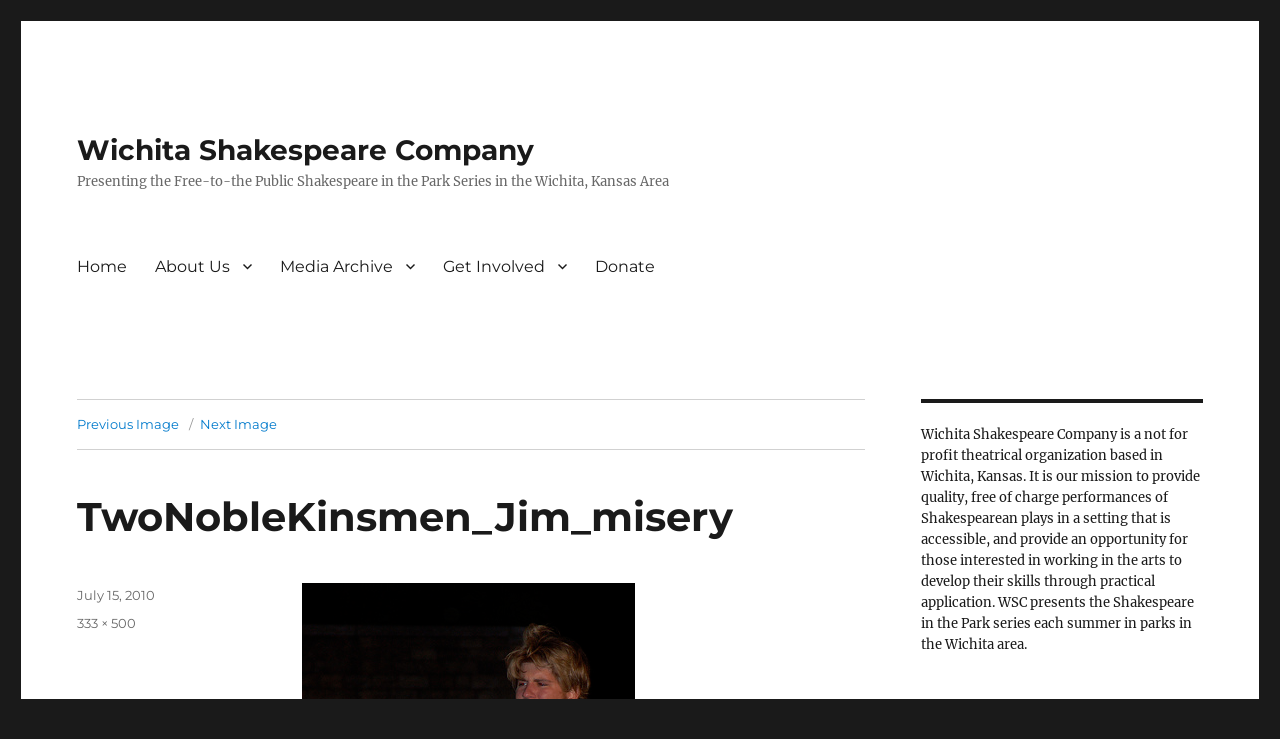

--- FILE ---
content_type: text/html; charset=UTF-8
request_url: https://www.wichitashakespearecompany.org/2006/08/07/wichita-shakespeare-company-presents-two-noble-kinsmen/twonoblekinsmen_jim_misery/
body_size: 9934
content:
<!DOCTYPE html>
<html lang="en-US" class="no-js">
<head>
	<meta charset="UTF-8">
	<meta name="viewport" content="width=device-width, initial-scale=1.0">
	<link rel="profile" href="https://gmpg.org/xfn/11">
		<link rel="pingback" href="https://www.wichitashakespearecompany.org/xmlrpc.php">
		<script>
(function(html){html.className = html.className.replace(/\bno-js\b/,'js')})(document.documentElement);
//# sourceURL=twentysixteen_javascript_detection
</script>
<title>TwoNobleKinsmen_Jim_misery &#8211; Wichita Shakespeare Company</title>
<meta name='robots' content='max-image-preview:large' />
<link rel="alternate" type="application/rss+xml" title="Wichita Shakespeare Company &raquo; Feed" href="https://www.wichitashakespearecompany.org/feed/" />
<link rel="alternate" type="application/rss+xml" title="Wichita Shakespeare Company &raquo; Comments Feed" href="https://www.wichitashakespearecompany.org/comments/feed/" />
<link rel="alternate" type="application/rss+xml" title="Wichita Shakespeare Company &raquo; TwoNobleKinsmen_Jim_misery Comments Feed" href="https://www.wichitashakespearecompany.org/2006/08/07/wichita-shakespeare-company-presents-two-noble-kinsmen/twonoblekinsmen_jim_misery/feed/" />
<link rel="alternate" title="oEmbed (JSON)" type="application/json+oembed" href="https://www.wichitashakespearecompany.org/wp-json/oembed/1.0/embed?url=https%3A%2F%2Fwww.wichitashakespearecompany.org%2F2006%2F08%2F07%2Fwichita-shakespeare-company-presents-two-noble-kinsmen%2Ftwonoblekinsmen_jim_misery%2F" />
<link rel="alternate" title="oEmbed (XML)" type="text/xml+oembed" href="https://www.wichitashakespearecompany.org/wp-json/oembed/1.0/embed?url=https%3A%2F%2Fwww.wichitashakespearecompany.org%2F2006%2F08%2F07%2Fwichita-shakespeare-company-presents-two-noble-kinsmen%2Ftwonoblekinsmen_jim_misery%2F&#038;format=xml" />
<style id='wp-img-auto-sizes-contain-inline-css'>
img:is([sizes=auto i],[sizes^="auto," i]){contain-intrinsic-size:3000px 1500px}
/*# sourceURL=wp-img-auto-sizes-contain-inline-css */
</style>
<style id='wp-emoji-styles-inline-css'>

	img.wp-smiley, img.emoji {
		display: inline !important;
		border: none !important;
		box-shadow: none !important;
		height: 1em !important;
		width: 1em !important;
		margin: 0 0.07em !important;
		vertical-align: -0.1em !important;
		background: none !important;
		padding: 0 !important;
	}
/*# sourceURL=wp-emoji-styles-inline-css */
</style>
<style id='wp-block-library-inline-css'>
:root{--wp-block-synced-color:#7a00df;--wp-block-synced-color--rgb:122,0,223;--wp-bound-block-color:var(--wp-block-synced-color);--wp-editor-canvas-background:#ddd;--wp-admin-theme-color:#007cba;--wp-admin-theme-color--rgb:0,124,186;--wp-admin-theme-color-darker-10:#006ba1;--wp-admin-theme-color-darker-10--rgb:0,107,160.5;--wp-admin-theme-color-darker-20:#005a87;--wp-admin-theme-color-darker-20--rgb:0,90,135;--wp-admin-border-width-focus:2px}@media (min-resolution:192dpi){:root{--wp-admin-border-width-focus:1.5px}}.wp-element-button{cursor:pointer}:root .has-very-light-gray-background-color{background-color:#eee}:root .has-very-dark-gray-background-color{background-color:#313131}:root .has-very-light-gray-color{color:#eee}:root .has-very-dark-gray-color{color:#313131}:root .has-vivid-green-cyan-to-vivid-cyan-blue-gradient-background{background:linear-gradient(135deg,#00d084,#0693e3)}:root .has-purple-crush-gradient-background{background:linear-gradient(135deg,#34e2e4,#4721fb 50%,#ab1dfe)}:root .has-hazy-dawn-gradient-background{background:linear-gradient(135deg,#faaca8,#dad0ec)}:root .has-subdued-olive-gradient-background{background:linear-gradient(135deg,#fafae1,#67a671)}:root .has-atomic-cream-gradient-background{background:linear-gradient(135deg,#fdd79a,#004a59)}:root .has-nightshade-gradient-background{background:linear-gradient(135deg,#330968,#31cdcf)}:root .has-midnight-gradient-background{background:linear-gradient(135deg,#020381,#2874fc)}:root{--wp--preset--font-size--normal:16px;--wp--preset--font-size--huge:42px}.has-regular-font-size{font-size:1em}.has-larger-font-size{font-size:2.625em}.has-normal-font-size{font-size:var(--wp--preset--font-size--normal)}.has-huge-font-size{font-size:var(--wp--preset--font-size--huge)}.has-text-align-center{text-align:center}.has-text-align-left{text-align:left}.has-text-align-right{text-align:right}.has-fit-text{white-space:nowrap!important}#end-resizable-editor-section{display:none}.aligncenter{clear:both}.items-justified-left{justify-content:flex-start}.items-justified-center{justify-content:center}.items-justified-right{justify-content:flex-end}.items-justified-space-between{justify-content:space-between}.screen-reader-text{border:0;clip-path:inset(50%);height:1px;margin:-1px;overflow:hidden;padding:0;position:absolute;width:1px;word-wrap:normal!important}.screen-reader-text:focus{background-color:#ddd;clip-path:none;color:#444;display:block;font-size:1em;height:auto;left:5px;line-height:normal;padding:15px 23px 14px;text-decoration:none;top:5px;width:auto;z-index:100000}html :where(.has-border-color){border-style:solid}html :where([style*=border-top-color]){border-top-style:solid}html :where([style*=border-right-color]){border-right-style:solid}html :where([style*=border-bottom-color]){border-bottom-style:solid}html :where([style*=border-left-color]){border-left-style:solid}html :where([style*=border-width]){border-style:solid}html :where([style*=border-top-width]){border-top-style:solid}html :where([style*=border-right-width]){border-right-style:solid}html :where([style*=border-bottom-width]){border-bottom-style:solid}html :where([style*=border-left-width]){border-left-style:solid}html :where(img[class*=wp-image-]){height:auto;max-width:100%}:where(figure){margin:0 0 1em}html :where(.is-position-sticky){--wp-admin--admin-bar--position-offset:var(--wp-admin--admin-bar--height,0px)}@media screen and (max-width:600px){html :where(.is-position-sticky){--wp-admin--admin-bar--position-offset:0px}}

/*# sourceURL=wp-block-library-inline-css */
</style><style id='global-styles-inline-css'>
:root{--wp--preset--aspect-ratio--square: 1;--wp--preset--aspect-ratio--4-3: 4/3;--wp--preset--aspect-ratio--3-4: 3/4;--wp--preset--aspect-ratio--3-2: 3/2;--wp--preset--aspect-ratio--2-3: 2/3;--wp--preset--aspect-ratio--16-9: 16/9;--wp--preset--aspect-ratio--9-16: 9/16;--wp--preset--color--black: #000000;--wp--preset--color--cyan-bluish-gray: #abb8c3;--wp--preset--color--white: #fff;--wp--preset--color--pale-pink: #f78da7;--wp--preset--color--vivid-red: #cf2e2e;--wp--preset--color--luminous-vivid-orange: #ff6900;--wp--preset--color--luminous-vivid-amber: #fcb900;--wp--preset--color--light-green-cyan: #7bdcb5;--wp--preset--color--vivid-green-cyan: #00d084;--wp--preset--color--pale-cyan-blue: #8ed1fc;--wp--preset--color--vivid-cyan-blue: #0693e3;--wp--preset--color--vivid-purple: #9b51e0;--wp--preset--color--dark-gray: #1a1a1a;--wp--preset--color--medium-gray: #686868;--wp--preset--color--light-gray: #e5e5e5;--wp--preset--color--blue-gray: #4d545c;--wp--preset--color--bright-blue: #007acc;--wp--preset--color--light-blue: #9adffd;--wp--preset--color--dark-brown: #402b30;--wp--preset--color--medium-brown: #774e24;--wp--preset--color--dark-red: #640c1f;--wp--preset--color--bright-red: #ff675f;--wp--preset--color--yellow: #ffef8e;--wp--preset--gradient--vivid-cyan-blue-to-vivid-purple: linear-gradient(135deg,rgb(6,147,227) 0%,rgb(155,81,224) 100%);--wp--preset--gradient--light-green-cyan-to-vivid-green-cyan: linear-gradient(135deg,rgb(122,220,180) 0%,rgb(0,208,130) 100%);--wp--preset--gradient--luminous-vivid-amber-to-luminous-vivid-orange: linear-gradient(135deg,rgb(252,185,0) 0%,rgb(255,105,0) 100%);--wp--preset--gradient--luminous-vivid-orange-to-vivid-red: linear-gradient(135deg,rgb(255,105,0) 0%,rgb(207,46,46) 100%);--wp--preset--gradient--very-light-gray-to-cyan-bluish-gray: linear-gradient(135deg,rgb(238,238,238) 0%,rgb(169,184,195) 100%);--wp--preset--gradient--cool-to-warm-spectrum: linear-gradient(135deg,rgb(74,234,220) 0%,rgb(151,120,209) 20%,rgb(207,42,186) 40%,rgb(238,44,130) 60%,rgb(251,105,98) 80%,rgb(254,248,76) 100%);--wp--preset--gradient--blush-light-purple: linear-gradient(135deg,rgb(255,206,236) 0%,rgb(152,150,240) 100%);--wp--preset--gradient--blush-bordeaux: linear-gradient(135deg,rgb(254,205,165) 0%,rgb(254,45,45) 50%,rgb(107,0,62) 100%);--wp--preset--gradient--luminous-dusk: linear-gradient(135deg,rgb(255,203,112) 0%,rgb(199,81,192) 50%,rgb(65,88,208) 100%);--wp--preset--gradient--pale-ocean: linear-gradient(135deg,rgb(255,245,203) 0%,rgb(182,227,212) 50%,rgb(51,167,181) 100%);--wp--preset--gradient--electric-grass: linear-gradient(135deg,rgb(202,248,128) 0%,rgb(113,206,126) 100%);--wp--preset--gradient--midnight: linear-gradient(135deg,rgb(2,3,129) 0%,rgb(40,116,252) 100%);--wp--preset--font-size--small: 13px;--wp--preset--font-size--medium: 20px;--wp--preset--font-size--large: 36px;--wp--preset--font-size--x-large: 42px;--wp--preset--spacing--20: 0.44rem;--wp--preset--spacing--30: 0.67rem;--wp--preset--spacing--40: 1rem;--wp--preset--spacing--50: 1.5rem;--wp--preset--spacing--60: 2.25rem;--wp--preset--spacing--70: 3.38rem;--wp--preset--spacing--80: 5.06rem;--wp--preset--shadow--natural: 6px 6px 9px rgba(0, 0, 0, 0.2);--wp--preset--shadow--deep: 12px 12px 50px rgba(0, 0, 0, 0.4);--wp--preset--shadow--sharp: 6px 6px 0px rgba(0, 0, 0, 0.2);--wp--preset--shadow--outlined: 6px 6px 0px -3px rgb(255, 255, 255), 6px 6px rgb(0, 0, 0);--wp--preset--shadow--crisp: 6px 6px 0px rgb(0, 0, 0);}:where(.is-layout-flex){gap: 0.5em;}:where(.is-layout-grid){gap: 0.5em;}body .is-layout-flex{display: flex;}.is-layout-flex{flex-wrap: wrap;align-items: center;}.is-layout-flex > :is(*, div){margin: 0;}body .is-layout-grid{display: grid;}.is-layout-grid > :is(*, div){margin: 0;}:where(.wp-block-columns.is-layout-flex){gap: 2em;}:where(.wp-block-columns.is-layout-grid){gap: 2em;}:where(.wp-block-post-template.is-layout-flex){gap: 1.25em;}:where(.wp-block-post-template.is-layout-grid){gap: 1.25em;}.has-black-color{color: var(--wp--preset--color--black) !important;}.has-cyan-bluish-gray-color{color: var(--wp--preset--color--cyan-bluish-gray) !important;}.has-white-color{color: var(--wp--preset--color--white) !important;}.has-pale-pink-color{color: var(--wp--preset--color--pale-pink) !important;}.has-vivid-red-color{color: var(--wp--preset--color--vivid-red) !important;}.has-luminous-vivid-orange-color{color: var(--wp--preset--color--luminous-vivid-orange) !important;}.has-luminous-vivid-amber-color{color: var(--wp--preset--color--luminous-vivid-amber) !important;}.has-light-green-cyan-color{color: var(--wp--preset--color--light-green-cyan) !important;}.has-vivid-green-cyan-color{color: var(--wp--preset--color--vivid-green-cyan) !important;}.has-pale-cyan-blue-color{color: var(--wp--preset--color--pale-cyan-blue) !important;}.has-vivid-cyan-blue-color{color: var(--wp--preset--color--vivid-cyan-blue) !important;}.has-vivid-purple-color{color: var(--wp--preset--color--vivid-purple) !important;}.has-black-background-color{background-color: var(--wp--preset--color--black) !important;}.has-cyan-bluish-gray-background-color{background-color: var(--wp--preset--color--cyan-bluish-gray) !important;}.has-white-background-color{background-color: var(--wp--preset--color--white) !important;}.has-pale-pink-background-color{background-color: var(--wp--preset--color--pale-pink) !important;}.has-vivid-red-background-color{background-color: var(--wp--preset--color--vivid-red) !important;}.has-luminous-vivid-orange-background-color{background-color: var(--wp--preset--color--luminous-vivid-orange) !important;}.has-luminous-vivid-amber-background-color{background-color: var(--wp--preset--color--luminous-vivid-amber) !important;}.has-light-green-cyan-background-color{background-color: var(--wp--preset--color--light-green-cyan) !important;}.has-vivid-green-cyan-background-color{background-color: var(--wp--preset--color--vivid-green-cyan) !important;}.has-pale-cyan-blue-background-color{background-color: var(--wp--preset--color--pale-cyan-blue) !important;}.has-vivid-cyan-blue-background-color{background-color: var(--wp--preset--color--vivid-cyan-blue) !important;}.has-vivid-purple-background-color{background-color: var(--wp--preset--color--vivid-purple) !important;}.has-black-border-color{border-color: var(--wp--preset--color--black) !important;}.has-cyan-bluish-gray-border-color{border-color: var(--wp--preset--color--cyan-bluish-gray) !important;}.has-white-border-color{border-color: var(--wp--preset--color--white) !important;}.has-pale-pink-border-color{border-color: var(--wp--preset--color--pale-pink) !important;}.has-vivid-red-border-color{border-color: var(--wp--preset--color--vivid-red) !important;}.has-luminous-vivid-orange-border-color{border-color: var(--wp--preset--color--luminous-vivid-orange) !important;}.has-luminous-vivid-amber-border-color{border-color: var(--wp--preset--color--luminous-vivid-amber) !important;}.has-light-green-cyan-border-color{border-color: var(--wp--preset--color--light-green-cyan) !important;}.has-vivid-green-cyan-border-color{border-color: var(--wp--preset--color--vivid-green-cyan) !important;}.has-pale-cyan-blue-border-color{border-color: var(--wp--preset--color--pale-cyan-blue) !important;}.has-vivid-cyan-blue-border-color{border-color: var(--wp--preset--color--vivid-cyan-blue) !important;}.has-vivid-purple-border-color{border-color: var(--wp--preset--color--vivid-purple) !important;}.has-vivid-cyan-blue-to-vivid-purple-gradient-background{background: var(--wp--preset--gradient--vivid-cyan-blue-to-vivid-purple) !important;}.has-light-green-cyan-to-vivid-green-cyan-gradient-background{background: var(--wp--preset--gradient--light-green-cyan-to-vivid-green-cyan) !important;}.has-luminous-vivid-amber-to-luminous-vivid-orange-gradient-background{background: var(--wp--preset--gradient--luminous-vivid-amber-to-luminous-vivid-orange) !important;}.has-luminous-vivid-orange-to-vivid-red-gradient-background{background: var(--wp--preset--gradient--luminous-vivid-orange-to-vivid-red) !important;}.has-very-light-gray-to-cyan-bluish-gray-gradient-background{background: var(--wp--preset--gradient--very-light-gray-to-cyan-bluish-gray) !important;}.has-cool-to-warm-spectrum-gradient-background{background: var(--wp--preset--gradient--cool-to-warm-spectrum) !important;}.has-blush-light-purple-gradient-background{background: var(--wp--preset--gradient--blush-light-purple) !important;}.has-blush-bordeaux-gradient-background{background: var(--wp--preset--gradient--blush-bordeaux) !important;}.has-luminous-dusk-gradient-background{background: var(--wp--preset--gradient--luminous-dusk) !important;}.has-pale-ocean-gradient-background{background: var(--wp--preset--gradient--pale-ocean) !important;}.has-electric-grass-gradient-background{background: var(--wp--preset--gradient--electric-grass) !important;}.has-midnight-gradient-background{background: var(--wp--preset--gradient--midnight) !important;}.has-small-font-size{font-size: var(--wp--preset--font-size--small) !important;}.has-medium-font-size{font-size: var(--wp--preset--font-size--medium) !important;}.has-large-font-size{font-size: var(--wp--preset--font-size--large) !important;}.has-x-large-font-size{font-size: var(--wp--preset--font-size--x-large) !important;}
/*# sourceURL=global-styles-inline-css */
</style>

<style id='classic-theme-styles-inline-css'>
/*! This file is auto-generated */
.wp-block-button__link{color:#fff;background-color:#32373c;border-radius:9999px;box-shadow:none;text-decoration:none;padding:calc(.667em + 2px) calc(1.333em + 2px);font-size:1.125em}.wp-block-file__button{background:#32373c;color:#fff;text-decoration:none}
/*# sourceURL=/wp-includes/css/classic-themes.min.css */
</style>
<link rel='stylesheet' id='twentysixteen-fonts-css' href='https://www.wichitashakespearecompany.org/wp-content/themes/twentysixteen/fonts/merriweather-plus-montserrat-plus-inconsolata.css?ver=20230328' media='all' />
<link rel='stylesheet' id='genericons-css' href='https://www.wichitashakespearecompany.org/wp-content/themes/twentysixteen/genericons/genericons.css?ver=20251101' media='all' />
<link rel='stylesheet' id='twentysixteen-style-css' href='https://www.wichitashakespearecompany.org/wp-content/themes/twentysixteen/style.css?ver=20251202' media='all' />
<link rel='stylesheet' id='twentysixteen-block-style-css' href='https://www.wichitashakespearecompany.org/wp-content/themes/twentysixteen/css/blocks.css?ver=20240817' media='all' />
<script src="https://www.wichitashakespearecompany.org/wp-includes/js/jquery/jquery.min.js?ver=3.7.1" id="jquery-core-js"></script>
<script src="https://www.wichitashakespearecompany.org/wp-includes/js/jquery/jquery-migrate.min.js?ver=3.4.1" id="jquery-migrate-js"></script>
<script src="https://www.wichitashakespearecompany.org/wp-content/themes/twentysixteen/js/keyboard-image-navigation.js?ver=20170530" id="twentysixteen-keyboard-image-navigation-js"></script>
<script id="twentysixteen-script-js-extra">
var screenReaderText = {"expand":"expand child menu","collapse":"collapse child menu"};
//# sourceURL=twentysixteen-script-js-extra
</script>
<script src="https://www.wichitashakespearecompany.org/wp-content/themes/twentysixteen/js/functions.js?ver=20230629" id="twentysixteen-script-js" defer data-wp-strategy="defer"></script>
<link rel="https://api.w.org/" href="https://www.wichitashakespearecompany.org/wp-json/" /><link rel="alternate" title="JSON" type="application/json" href="https://www.wichitashakespearecompany.org/wp-json/wp/v2/media/247" /><link rel="EditURI" type="application/rsd+xml" title="RSD" href="https://www.wichitashakespearecompany.org/xmlrpc.php?rsd" />
<link rel="canonical" href="https://www.wichitashakespearecompany.org/2006/08/07/wichita-shakespeare-company-presents-two-noble-kinsmen/twonoblekinsmen_jim_misery/" />
<link rel="icon" href="https://www.wichitashakespearecompany.org/wp-content/uploads/2011/05/cropped-WSC-Logo-32x32.png" sizes="32x32" />
<link rel="icon" href="https://www.wichitashakespearecompany.org/wp-content/uploads/2011/05/cropped-WSC-Logo-192x192.png" sizes="192x192" />
<link rel="apple-touch-icon" href="https://www.wichitashakespearecompany.org/wp-content/uploads/2011/05/cropped-WSC-Logo-180x180.png" />
<meta name="msapplication-TileImage" content="https://www.wichitashakespearecompany.org/wp-content/uploads/2011/05/cropped-WSC-Logo-270x270.png" />
</head>

<body data-rsssl=1 class="attachment wp-singular attachment-template-default single single-attachment postid-247 attachmentid-247 attachment-jpeg wp-embed-responsive wp-theme-twentysixteen">
<div id="page" class="site">
	<div class="site-inner">
		<a class="skip-link screen-reader-text" href="#content">
			Skip to content		</a>

		<header id="masthead" class="site-header">
			<div class="site-header-main">
				<div class="site-branding">
											<p class="site-title"><a href="https://www.wichitashakespearecompany.org/" rel="home" >Wichita Shakespeare Company</a></p>
												<p class="site-description">Presenting the Free-to-the Public Shakespeare in the Park Series in the Wichita, Kansas Area</p>
									</div><!-- .site-branding -->

									<button id="menu-toggle" class="menu-toggle">Menu</button>

					<div id="site-header-menu" class="site-header-menu">
													<nav id="site-navigation" class="main-navigation" aria-label="Primary Menu">
								<div class="menu-wsc-container"><ul id="menu-wsc" class="primary-menu"><li id="menu-item-8598" class="menu-item menu-item-type-custom menu-item-object-custom menu-item-home menu-item-8598"><a href="https://www.wichitashakespearecompany.org/">Home</a></li>
<li id="menu-item-8622" class="menu-item menu-item-type-post_type menu-item-object-page menu-item-has-children menu-item-8622"><a href="https://www.wichitashakespearecompany.org/about-us/">About Us</a>
<ul class="sub-menu">
	<li id="menu-item-8632" class="menu-item menu-item-type-post_type menu-item-object-page menu-item-8632"><a href="https://www.wichitashakespearecompany.org/about-us/board-of-directors/">Board Of Directors</a></li>
</ul>
</li>
<li id="menu-item-8609" class="menu-item menu-item-type-post_type menu-item-object-page menu-item-has-children menu-item-8609"><a href="https://www.wichitashakespearecompany.org/media-archive/">Media Archive</a>
<ul class="sub-menu">
	<li id="menu-item-8634" class="menu-item menu-item-type-post_type menu-item-object-page menu-item-8634"><a href="https://www.wichitashakespearecompany.org/media-archive/videos/">Videos</a></li>
	<li id="menu-item-8633" class="menu-item menu-item-type-post_type menu-item-object-page menu-item-8633"><a href="https://www.wichitashakespearecompany.org/media-archive/scripts/">Scripts</a></li>
</ul>
</li>
<li id="menu-item-8615" class="menu-item menu-item-type-post_type menu-item-object-page menu-item-has-children menu-item-8615"><a href="https://www.wichitashakespearecompany.org/get-involved/">Get Involved</a>
<ul class="sub-menu">
	<li id="menu-item-8636" class="menu-item menu-item-type-post_type menu-item-object-page menu-item-8636"><a href="https://www.wichitashakespearecompany.org/get-involved/auditions/">Auditions</a></li>
	<li id="menu-item-8635" class="menu-item menu-item-type-post_type menu-item-object-page menu-item-8635"><a href="https://www.wichitashakespearecompany.org/get-involved/submit-to-direct/">Submit to Direct</a></li>
</ul>
</li>
<li id="menu-item-8606" class="menu-item menu-item-type-post_type menu-item-object-page menu-item-8606"><a href="https://www.wichitashakespearecompany.org/donate/">Donate</a></li>
</ul></div>							</nav><!-- .main-navigation -->
						
											</div><!-- .site-header-menu -->
							</div><!-- .site-header-main -->

					</header><!-- .site-header -->

		<div id="content" class="site-content">

	<div id="primary" class="content-area">
		<main id="main" class="site-main">

			
			<article id="post-247" class="post-247 attachment type-attachment status-inherit hentry">

				<nav id="image-navigation" class="navigation image-navigation">
					<div class="nav-links">
						<div class="nav-previous"><a href='https://www.wichitashakespearecompany.org/2006/08/07/wichita-shakespeare-company-presents-two-noble-kinsmen/twonoblekinsmen_jim_head_in_hands/'>Previous Image</a></div>
						<div class="nav-next"><a href='https://www.wichitashakespearecompany.org/2006/08/07/wichita-shakespeare-company-presents-two-noble-kinsmen/twonoblekinsmen_jim_shackles/'>Next Image</a></div>
					</div><!-- .nav-links -->
				</nav><!-- .image-navigation -->

				<header class="entry-header">
					<h1 class="entry-title">TwoNobleKinsmen_Jim_misery</h1>				</header><!-- .entry-header -->

				<div class="entry-content">

					<div class="entry-attachment">
						<img width="333" height="500" src="https://www.wichitashakespearecompany.org/wp-content/uploads/2006/08/TwoNobleKinsmen_Jim_misery.jpg" class="attachment-large size-large" alt="" decoding="async" fetchpriority="high" srcset="https://www.wichitashakespearecompany.org/wp-content/uploads/2006/08/TwoNobleKinsmen_Jim_misery.jpg 333w, https://www.wichitashakespearecompany.org/wp-content/uploads/2006/08/TwoNobleKinsmen_Jim_misery-199x300.jpg 199w" sizes="(max-width: 333px) 85vw, 333px" />
						
						</div><!-- .entry-attachment -->

											</div><!-- .entry-content -->

					<footer class="entry-footer">
					<span class="posted-on"><span class="screen-reader-text">Posted on </span><a href="https://www.wichitashakespearecompany.org/2006/08/07/wichita-shakespeare-company-presents-two-noble-kinsmen/twonoblekinsmen_jim_misery/" rel="bookmark"><time class="entry-date published updated" datetime="2010-07-15T20:42:25-05:00">July 15, 2010</time></a></span>						<span class="full-size-link"><span class="screen-reader-text">Full size </span><a href="https://www.wichitashakespearecompany.org/wp-content/uploads/2006/08/TwoNobleKinsmen_Jim_misery.jpg">333 &times; 500</a></span>											</footer><!-- .entry-footer -->
				</article><!-- #post-247 -->

				
	<nav class="navigation post-navigation" aria-label="Posts">
		<h2 class="screen-reader-text">Post navigation</h2>
		<div class="nav-links"><div class="nav-previous"><a href="https://www.wichitashakespearecompany.org/2006/08/07/wichita-shakespeare-company-presents-two-noble-kinsmen/" rel="prev"><span class="meta-nav">Published in</span><span class="post-title">Wichita Shakespeare Company Presents Two Noble Kinsmen</span></a></div></div>
	</nav>
		</main><!-- .site-main -->
	</div><!-- .content-area -->


	<aside id="secondary" class="sidebar widget-area">
		<section id="text-3" class="widget widget_text">			<div class="textwidget">Wichita Shakespeare Company is a not for profit theatrical organization based in Wichita, Kansas.  It is our mission to provide quality, free of charge performances of Shakespearean plays in a setting
that is accessible, and provide an opportunity for those interested in working in the arts to develop their skills through practical application. WSC presents the Shakespeare in the Park series each summer in parks in the Wichita area.</div>
		</section>
<!-- Start Posts in Sidebar - pis_posts_in_sidebar-2 -->
<section id="pis_posts_in_sidebar-2" class="widget posts-in-sidebar">
<h2 class="widget-title">Production History</h2>		
<ul id="ul_pis_posts_in_sidebar-2" class="pis-ul">
	<li class="pis-li pis-post-8923">
		<p class="pis-title"><a class="pis-title-link" href="https://www.wichitashakespearecompany.org/2024/07/14/wichita-shakespeare-company-presents-merry-wives-of-windsor/" rel="bookmark">Wichita Shakespeare Company presents Merry Wives of Windsor</a></p>
		<p class="pis-utility"><span class="pis-date">July 14, 2024</span></p>
	</li>
	<li class="pis-li pis-post-8898">
		<p class="pis-title"><a class="pis-title-link" href="https://www.wichitashakespearecompany.org/2024/04/28/wichita-shakespeare-company-presents-taming-of-the-shrew/" rel="bookmark">Wichita Shakespeare Company presents Taming of the Shrew</a></p>
		<p class="pis-utility"><span class="pis-date">April 28, 2024</span></p>
	</li>
	<li class="pis-li pis-post-8855">
		<p class="pis-title"><a class="pis-title-link" href="https://www.wichitashakespearecompany.org/2023/08/04/wichita-shakespeare-company-presents-a-taste-of-shakespeare/" rel="bookmark">Wichita Shakespeare Company Presents A Taste of Shakespeare</a></p>
		<p class="pis-utility"><span class="pis-date">August 4, 2023</span></p>
	</li>
	<li class="pis-li pis-post-8841">
		<p class="pis-title"><a class="pis-title-link" href="https://www.wichitashakespearecompany.org/2023/05/16/wichita-shakespeare-company-presents-much-ado-about-nothing-3/" rel="bookmark">Wichita Shakespeare Company Presents Much Ado About Nothing</a></p>
		<p class="pis-utility"><span class="pis-date">May 16, 2023</span></p>
	</li>
	<li class="pis-li pis-post-8815">
		<p class="pis-title"><a class="pis-title-link" href="https://www.wichitashakespearecompany.org/2022/07/26/wichita-shakespeare-company-presents-macbeth-2/" rel="bookmark">Wichita Shakespeare Company Presents Macbeth</a></p>
		<p class="pis-utility"><span class="pis-date">July 26, 2022</span></p>
	</li>
	<li class="pis-li pis-post-8813">
		<p class="pis-title"><a class="pis-title-link" href="https://www.wichitashakespearecompany.org/2022/04/26/wichita-shakespeare-company-presents-comedy-of-errors/" rel="bookmark">Wichita Shakespeare Company Presents Comedy of Errors</a></p>
		<p class="pis-utility"><span class="pis-date">April 26, 2022</span></p>
	</li>
	<li class="pis-li pis-post-8781">
		<p class="pis-title"><a class="pis-title-link" href="https://www.wichitashakespearecompany.org/2021/06/03/richard-iii-show-dates-and-locations-announced/" rel="bookmark">Wichita Shakespeare Company Presents Richard III</a></p>
		<p class="pis-utility"><span class="pis-date">June 3, 2021</span></p>
	</li>
	<li class="pis-li pis-post-8759">
		<p class="pis-title"><a class="pis-title-link" href="https://www.wichitashakespearecompany.org/2020/09/03/viral-shakespeare-the-second-wave-dates-set/" rel="bookmark">Wichita Shakespeare Company Presents Viral Shakespeare: The Second Wave</a></p>
		<p class="pis-utility"><span class="pis-date">September 3, 2020</span></p>
	</li>
	<li class="pis-li pis-post-8715">
		<p class="pis-title"><a class="pis-title-link" href="https://www.wichitashakespearecompany.org/2020/06/15/viral-shakespeare-wsc-june-2020/" rel="bookmark">Wichita Shakespeare Company Presents Viral Shakespeare</a></p>
		<p class="pis-utility"><span class="pis-date">June 15, 2020</span></p>
	</li>
	<li class="pis-li pis-post-8640">
		<p class="pis-title"><a class="pis-title-link" href="https://www.wichitashakespearecompany.org/2019/08/18/wichita-shakespeare-company-presents-pericles-prince-of-tyre/" rel="bookmark">Wichita Shakespeare Company Presents Pericles, Prince of Tyre</a></p>
		<p class="pis-utility"><span class="pis-date">August 18, 2019</span></p>
	</li>
	<li class="pis-li pis-post-8583">
		<p class="pis-title"><a class="pis-title-link" href="https://www.wichitashakespearecompany.org/2019/04/26/a-midsummer-nights-dream/" rel="bookmark">Wichita Shakespeare Company Presents A Midsummer Night’s Dream</a></p>
		<p class="pis-utility"><span class="pis-date">April 26, 2019</span></p>
	</li>
	<li class="pis-li pis-post-8558">
		<p class="pis-title"><a class="pis-title-link" href="https://www.wichitashakespearecompany.org/2018/08/11/wichita-shakespeare-company-presents-timon-of-athens/" rel="bookmark">Wichita Shakespeare Company Presents Timon of Athens</a></p>
		<p class="pis-utility"><span class="pis-date">August 11, 2018</span></p>
	</li>
	<li class="pis-li pis-post-8555">
		<p class="pis-title"><a class="pis-title-link" href="https://www.wichitashakespearecompany.org/2018/06/07/wichita-shakespeare-company-presents-antony-and-cleopatra/" rel="bookmark">Wichita Shakespeare Company Presents Antony and Cleopatra</a></p>
		<p class="pis-utility"><span class="pis-date">June 7, 2018</span></p>
	</li>
	<li class="pis-li pis-post-8532">
		<p class="pis-title"><a class="pis-title-link" href="https://www.wichitashakespearecompany.org/2017/07/07/twelfth-night-coming-to-a-park-near-you-this-september/" rel="bookmark">Twelfth Night: Coming to a Park Near You This September</a></p>
		<p class="pis-utility"><span class="pis-date">July 7, 2017</span></p>
	</li>
	<li class="pis-li pis-post-8524">
		<p class="pis-title"><a class="pis-title-link" href="https://www.wichitashakespearecompany.org/2017/06/10/henry-v-the-fields-of-france-now-in-a-wichita-park-near-you/" rel="bookmark">Henry V: The Fields of France Now in a Wichita Park Near You!</a></p>
		<p class="pis-utility"><span class="pis-date">June 10, 2017</span></p>
	</li>
	<li class="pis-li pis-post-8499">
		<p class="pis-title"><a class="pis-title-link" href="https://www.wichitashakespearecompany.org/2016/08/30/wichita-shakespeare-company-presents-othello-2/" rel="bookmark">Wichita Shakespeare Company Presents Othello</a></p>
		<p class="pis-utility"><span class="pis-date">August 30, 2016</span></p>
	</li>
	<li class="pis-li pis-post-8459">
		<p class="pis-title"><a class="pis-title-link" href="https://www.wichitashakespearecompany.org/2015/08/25/wsc-presents-hamlet/" rel="bookmark">Wichita Shakespeare Company Presents Hamlet</a></p>
		<p class="pis-utility"><span class="pis-date">August 25, 2015</span></p>
	</li>
	<li class="pis-li pis-post-8453">
		<p class="pis-title"><a class="pis-title-link" href="https://www.wichitashakespearecompany.org/2015/05/18/wichita-shakespeare-company-presents-as-you-like-it-2/" rel="bookmark">Wichita Shakespeare Company Presents As You Like It</a></p>
		<p class="pis-utility"><span class="pis-date">May 18, 2015</span></p>
	</li>
	<li class="pis-li pis-post-3361">
		<p class="pis-title"><a class="pis-title-link" href="https://www.wichitashakespearecompany.org/2014/08/16/wichita-shakespeare-company-presents-king-john/" rel="bookmark">Wichita Shakespeare Company Presents King John</a></p>
		<p class="pis-utility"><span class="pis-date">August 16, 2014</span></p>
	</li>
	<li class="pis-li pis-post-3350">
		<p class="pis-title"><a class="pis-title-link" href="https://www.wichitashakespearecompany.org/2014/05/04/loves-labors-lost-cast-performance-dates/" rel="bookmark">Wichita Shakespeare Company Presents &#8220;Love&#8217;s Labour&#8217;s Lost&#8221;</a></p>
		<p class="pis-utility"><span class="pis-date">May 4, 2014</span></p>
	</li>
	<li class="pis-li pis-post-3265">
		<p class="pis-title"><a class="pis-title-link" href="https://www.wichitashakespearecompany.org/2013/08/13/wichita-shakespeare-company-presents-cymbeline-2/" rel="bookmark">Wichita Shakespeare Company Presents Cymbeline</a></p>
		<p class="pis-utility"><span class="pis-date">August 13, 2013</span></p>
	</li>
	<li class="pis-li pis-post-1501">
		<p class="pis-title"><a class="pis-title-link" href="https://www.wichitashakespearecompany.org/2013/04/17/wichita-shakespeare-company-presents-two-gentlemen-of-verona/" rel="bookmark">Wichita Shakespeare Company Presents Two Gentlemen of Verona</a></p>
		<p class="pis-utility"><span class="pis-date">April 17, 2013</span></p>
	</li>
	<li class="pis-li pis-post-1201">
		<p class="pis-title"><a class="pis-title-link" href="https://www.wichitashakespearecompany.org/2012/06/01/wichita-shakespeare-company-presents-julius-caesar/" rel="bookmark">Wichita Shakespeare Company Presents Julius Caesar</a></p>
		<p class="pis-utility"><span class="pis-date">June 1, 2012</span></p>
	</li>
	<li class="pis-li pis-post-1197">
		<p class="pis-title"><a class="pis-title-link" href="https://www.wichitashakespearecompany.org/2012/03/26/wichita-shakespeare-company-presents-the-tempest/" rel="bookmark">Wichita Shakespeare Company Presents The Tempest</a></p>
		<p class="pis-utility"><span class="pis-date">March 26, 2012</span></p>
	</li>
	<li class="pis-li pis-post-355">
		<p class="pis-title"><a class="pis-title-link" href="https://www.wichitashakespearecompany.org/2011/08/01/wsc-presents-troilus-and-cressida/" rel="bookmark">Wichita Shakespeare Company Presents Troilus and Cressida</a></p>
		<p class="pis-utility"><span class="pis-date">August 1, 2011</span></p>
	</li>
	<li class="pis-li pis-post-344">
		<p class="pis-title"><a class="pis-title-link" href="https://www.wichitashakespearecompany.org/2011/05/01/wsc-presents-taming-of-the-shrew/" rel="bookmark">Wichita Shakespeare Company Presents Taming of the Shrew</a></p>
		<p class="pis-utility"><span class="pis-date">May 1, 2011</span></p>
	</li>
	<li class="pis-li pis-post-8">
		<p class="pis-title"><a class="pis-title-link" href="https://www.wichitashakespearecompany.org/2010/07/07/wichita-shakespeare-company-presents-macbeth/" rel="bookmark">Wichita Shakespeare Company Presents Macbeth</a></p>
		<p class="pis-utility"><span class="pis-date">July 7, 2010</span></p>
	</li>
	<li class="pis-li pis-post-7">
		<p class="pis-title"><a class="pis-title-link" href="https://www.wichitashakespearecompany.org/2010/05/07/wichita-shakespeare-company-presents-the-merry-wives-of-windsor/" rel="bookmark">Wichita Shakespeare Company Presents The Merry Wives of Windsor</a></p>
		<p class="pis-utility"><span class="pis-date">May 7, 2010</span></p>
	</li>
	<li class="pis-li pis-post-6">
		<p class="pis-title"><a class="pis-title-link" href="https://www.wichitashakespearecompany.org/2009/08/07/wichita-shakespeare-company-presents-coriolanus/" rel="bookmark">Wichita Shakespeare Company Presents Coriolanus</a></p>
		<p class="pis-utility"><span class="pis-date">August 7, 2009</span></p>
	</li>
	<li class="pis-li pis-post-5">
		<p class="pis-title"><a class="pis-title-link" href="https://www.wichitashakespearecompany.org/2009/05/07/wichita-shakespeare-company-presents-romeo-and-juliet/" rel="bookmark">Wichita Shakespeare Company Presents Romeo and Juliet</a></p>
		<p class="pis-utility"><span class="pis-date">May 7, 2009</span></p>
	</li>
	<li class="pis-li pis-post-53">
		<p class="pis-title"><a class="pis-title-link" href="https://www.wichitashakespearecompany.org/2008/08/07/wichita-shakespeare-company-presents-pericles/" rel="bookmark">Wichita Shakespeare Company presents Pericles</a></p>
		<p class="pis-utility"><span class="pis-date">August 7, 2008</span></p>
	</li>
	<li class="pis-li pis-post-54">
		<p class="pis-title"><a class="pis-title-link" href="https://www.wichitashakespearecompany.org/2008/05/07/wichita-shakespeare-company-presents-much-ado-about-nothing-2/" rel="bookmark">Wichita Shakespeare Company presents Much Ado About Nothing</a></p>
		<p class="pis-utility"><span class="pis-date">May 7, 2008</span></p>
	</li>
	<li class="pis-li pis-post-12">
		<p class="pis-title"><a class="pis-title-link" href="https://www.wichitashakespearecompany.org/2007/08/07/wichita-shakespeare-company-presents-measure-for-measure/" rel="bookmark">Wichita Shakespeare Company presents Measure for Measure</a></p>
		<p class="pis-utility"><span class="pis-date">August 7, 2007</span></p>
	</li>
	<li class="pis-li pis-post-14">
		<p class="pis-title"><a class="pis-title-link" href="https://www.wichitashakespearecompany.org/2007/05/07/wichita-shakespeare-company-presents-a-midsummer-nights-dream/" rel="bookmark">Wichita Shakespeare Company Presents A Midsummer Night&#8217;s Dream</a></p>
		<p class="pis-utility"><span class="pis-date">May 7, 2007</span></p>
	</li>
	<li class="pis-li pis-post-13">
		<p class="pis-title"><a class="pis-title-link" href="https://www.wichitashakespearecompany.org/2006/08/07/wichita-shakespeare-company-presents-two-noble-kinsmen/" rel="bookmark">Wichita Shakespeare Company Presents Two Noble Kinsmen</a></p>
		<p class="pis-utility"><span class="pis-date">August 7, 2006</span></p>
	</li>
	<li class="pis-li pis-post-11">
		<p class="pis-title"><a class="pis-title-link" href="https://www.wichitashakespearecompany.org/2006/05/13/wichita-shakespeare-company-presents-twelfth-night/" rel="bookmark">Wichita Shakespeare Company Presents Twelfth Night</a></p>
		<p class="pis-utility"><span class="pis-date">May 13, 2006</span></p>
	</li>
	<li class="pis-li pis-post-37">
		<p class="pis-title"><a class="pis-title-link" href="https://www.wichitashakespearecompany.org/2005/08/07/wichita-shakespare-company-presents-alls-well-that-ends-well/" rel="bookmark">Wichita Shakespare Company presents All&#8217;s Well That Ends Well</a></p>
		<p class="pis-utility"><span class="pis-date">August 7, 2005</span></p>
	</li>
	<li class="pis-li pis-post-38">
		<p class="pis-title"><a class="pis-title-link" href="https://www.wichitashakespearecompany.org/2005/05/07/wichita-shakespeare-company-presents-the-comedy-of-errors/" rel="bookmark">Wichita Shakespeare Company presents The Comedy of Errors</a></p>
		<p class="pis-utility"><span class="pis-date">May 7, 2005</span></p>
	</li>
	<li class="pis-li pis-post-39">
		<p class="pis-title"><a class="pis-title-link" href="https://www.wichitashakespearecompany.org/2004/05/07/wichita-shakespeare-company-presents-cymbeline/" rel="bookmark">Wichita Shakespeare Company presents Cymbeline</a></p>
		<p class="pis-utility"><span class="pis-date">May 7, 2004</span></p>
	</li>
	<li class="pis-li pis-post-40">
		<p class="pis-title"><a class="pis-title-link" href="https://www.wichitashakespearecompany.org/2003/08/07/wichita-shakespeare-company-presents-king-lear/" rel="bookmark">Wichita Shakespeare Company presents King Lear</a></p>
		<p class="pis-utility"><span class="pis-date">August 7, 2003</span></p>
	</li>
	<li class="pis-li pis-post-41">
		<p class="pis-title"><a class="pis-title-link" href="https://www.wichitashakespearecompany.org/2003/05/07/wichita-shakespeare-company-presents-loves-labours-lost/" rel="bookmark">Wichita Shakespeare Company presents Love&#8217;s Labours Lost</a></p>
		<p class="pis-utility"><span class="pis-date">May 7, 2003</span></p>
	</li>
	<li class="pis-li pis-post-42">
		<p class="pis-title"><a class="pis-title-link" href="https://www.wichitashakespearecompany.org/2002/08/07/wichita-shakespeare-company-presents-the-winters-tale/" rel="bookmark">Wichita Shakespeare Company presents The Winter&#8217;s Tale</a></p>
		<p class="pis-utility"><span class="pis-date">August 7, 2002</span></p>
	</li>
	<li class="pis-li pis-post-43">
		<p class="pis-title"><a class="pis-title-link" href="https://www.wichitashakespearecompany.org/2002/05/07/wichita-shakespeare-company-presents-as-you-like-it/" rel="bookmark">Wichita Shakespeare Company presents As You Like It</a></p>
		<p class="pis-utility"><span class="pis-date">May 7, 2002</span></p>
	</li>
	<li class="pis-li pis-post-44">
		<p class="pis-title"><a class="pis-title-link" href="https://www.wichitashakespearecompany.org/2001/08/07/wichita-shakespeare-company-presents-romeo-and-juliet-2/" rel="bookmark">Wichita Shakespeare Company presents Romeo and Juliet</a></p>
		<p class="pis-utility"><span class="pis-date">August 7, 2001</span></p>
	</li>
	<li class="pis-li pis-post-45">
		<p class="pis-title"><a class="pis-title-link" href="https://www.wichitashakespearecompany.org/2001/05/07/wichita-shakespeare-company-presents-the-ballad-of-kate-the-shrew/" rel="bookmark">Wichita Shakespeare Company presents The Ballad of Kate the Shrew</a></p>
		<p class="pis-utility"><span class="pis-date">May 7, 2001</span></p>
	</li>
	<li class="pis-li pis-post-46">
		<p class="pis-title"><a class="pis-title-link" href="https://www.wichitashakespearecompany.org/2000/08/07/wichita-shakespeare-company-presents-othello/" rel="bookmark">Wichita Shakespeare Company presents Othello</a></p>
		<p class="pis-utility"><span class="pis-date">August 7, 2000</span></p>
	</li>
	<li class="pis-li pis-post-47">
		<p class="pis-title"><a class="pis-title-link" href="https://www.wichitashakespearecompany.org/2000/05/07/wichita-shakespeare-company-presents-much-ado-about-nothing/" rel="bookmark">Wichita Shakespeare Company presents Much Ado About Nothing</a></p>
		<p class="pis-utility"><span class="pis-date">May 7, 2000</span></p>
	</li>
	<li class="pis-li pis-post-48">
		<p class="pis-title"><a class="pis-title-link" href="https://www.wichitashakespearecompany.org/1999/05/07/wichita-shakespeare-company-presents-a-midsummer-nights-dream-2/" rel="bookmark">Wichita Shakespeare Company presents A Midsummer Night&#8217;s Dream</a></p>
		<p class="pis-utility"><span class="pis-date">May 7, 1999</span></p>
	</li>
</ul>
<!-- Generated by Posts in Sidebar v4.16.3 -->
</section>
<!-- End Posts in Sidebar - pis_posts_in_sidebar-2 -->

<section id="pages-4" class="widget widget_pages"><h2 class="widget-title">Pages</h2><nav aria-label="Pages">
			<ul>
				<li class="page_item page-item-8621 page_item_has_children"><a href="https://www.wichitashakespearecompany.org/about-us/">About Us</a>
<ul class='children'>
	<li class="page_item page-item-9"><a href="https://www.wichitashakespearecompany.org/about-us/board-of-directors/">Board Of Directors</a></li>
</ul>
</li>
<li class="page_item page-item-57"><a href="https://www.wichitashakespearecompany.org/donate/">Donate</a></li>
<li class="page_item page-item-8614 page_item_has_children"><a href="https://www.wichitashakespearecompany.org/get-involved/">Get Involved</a>
<ul class='children'>
	<li class="page_item page-item-822"><a href="https://www.wichitashakespearecompany.org/get-involved/auditions/">Auditions</a></li>
	<li class="page_item page-item-8618"><a href="https://www.wichitashakespearecompany.org/get-involved/submit-to-direct/">Submit to Direct</a></li>
</ul>
</li>
<li class="page_item page-item-8608 page_item_has_children"><a href="https://www.wichitashakespearecompany.org/media-archive/">Media Archive</a>
<ul class='children'>
	<li class="page_item page-item-1171"><a href="https://www.wichitashakespearecompany.org/media-archive/scripts/">Scripts</a></li>
	<li class="page_item page-item-819"><a href="https://www.wichitashakespearecompany.org/media-archive/videos/">Videos</a></li>
</ul>
</li>
			</ul>

			</nav></section><section id="linkcat-2" class="widget widget_links"><h2 class="widget-title">Links</h2>
	<ul class='xoxo blogroll'>
<li><a href="http://www.kcshakes.org/">Heart of America Shakespeare Festival (Kansas City)</a></li>
<li><a href="https://www.facebook.com/kechiplayhouse/">Kechi Playhouse</a></li>
<li><a href="http://www.maryjaneteall.org/">Mary Jane Teall Awards</a></li>
<li><a href="http://www.oklahomashakespeare.com">Oklahoma Shakespeare in the Park</a></li>
<li><a href="http://www.rsc.org.uk/">Royal Shakespeare Company</a></li>
<li><a href="http://www.shakespeareinthepark.org/">Shakespeare in the Park, NYC</a></li>
<li><a href="http://wichitact.org/">Wichita Community Theatre</a></li>
<li><a href="http://www.facebook.com/wichitashakespearecompany">Wichita Shakespeare Company (Facebook)</a></li>

	</ul>
</section>
<section id="search-2" class="widget widget_search">
<form role="search" method="get" class="search-form" action="https://www.wichitashakespearecompany.org/">
	<label>
		<span class="screen-reader-text">
			Search for:		</span>
		<input type="search" class="search-field" placeholder="Search &hellip;" value="" name="s" />
	</label>
	<button type="submit" class="search-submit"><span class="screen-reader-text">
		Search	</span></button>
</form>
</section>	</aside><!-- .sidebar .widget-area -->

		</div><!-- .site-content -->

		<footer id="colophon" class="site-footer">
							<nav class="main-navigation" aria-label="Footer Primary Menu">
					<div class="menu-wsc-container"><ul id="menu-wsc-1" class="primary-menu"><li class="menu-item menu-item-type-custom menu-item-object-custom menu-item-home menu-item-8598"><a href="https://www.wichitashakespearecompany.org/">Home</a></li>
<li class="menu-item menu-item-type-post_type menu-item-object-page menu-item-has-children menu-item-8622"><a href="https://www.wichitashakespearecompany.org/about-us/">About Us</a>
<ul class="sub-menu">
	<li class="menu-item menu-item-type-post_type menu-item-object-page menu-item-8632"><a href="https://www.wichitashakespearecompany.org/about-us/board-of-directors/">Board Of Directors</a></li>
</ul>
</li>
<li class="menu-item menu-item-type-post_type menu-item-object-page menu-item-has-children menu-item-8609"><a href="https://www.wichitashakespearecompany.org/media-archive/">Media Archive</a>
<ul class="sub-menu">
	<li class="menu-item menu-item-type-post_type menu-item-object-page menu-item-8634"><a href="https://www.wichitashakespearecompany.org/media-archive/videos/">Videos</a></li>
	<li class="menu-item menu-item-type-post_type menu-item-object-page menu-item-8633"><a href="https://www.wichitashakespearecompany.org/media-archive/scripts/">Scripts</a></li>
</ul>
</li>
<li class="menu-item menu-item-type-post_type menu-item-object-page menu-item-has-children menu-item-8615"><a href="https://www.wichitashakespearecompany.org/get-involved/">Get Involved</a>
<ul class="sub-menu">
	<li class="menu-item menu-item-type-post_type menu-item-object-page menu-item-8636"><a href="https://www.wichitashakespearecompany.org/get-involved/auditions/">Auditions</a></li>
	<li class="menu-item menu-item-type-post_type menu-item-object-page menu-item-8635"><a href="https://www.wichitashakespearecompany.org/get-involved/submit-to-direct/">Submit to Direct</a></li>
</ul>
</li>
<li class="menu-item menu-item-type-post_type menu-item-object-page menu-item-8606"><a href="https://www.wichitashakespearecompany.org/donate/">Donate</a></li>
</ul></div>				</nav><!-- .main-navigation -->
			
			
			<div class="site-info">
								<span class="site-title"><a href="https://www.wichitashakespearecompany.org/" rel="home">Wichita Shakespeare Company</a></span>
								<a href="https://wordpress.org/" class="imprint">
					Proudly powered by WordPress				</a>
			</div><!-- .site-info -->
		</footer><!-- .site-footer -->
	</div><!-- .site-inner -->
</div><!-- .site -->

<script type="speculationrules">
{"prefetch":[{"source":"document","where":{"and":[{"href_matches":"/*"},{"not":{"href_matches":["/wp-*.php","/wp-admin/*","/wp-content/uploads/*","/wp-content/*","/wp-content/plugins/*","/wp-content/themes/twentysixteen/*","/*\\?(.+)"]}},{"not":{"selector_matches":"a[rel~=\"nofollow\"]"}},{"not":{"selector_matches":".no-prefetch, .no-prefetch a"}}]},"eagerness":"conservative"}]}
</script>
<script id="wp-emoji-settings" type="application/json">
{"baseUrl":"https://s.w.org/images/core/emoji/17.0.2/72x72/","ext":".png","svgUrl":"https://s.w.org/images/core/emoji/17.0.2/svg/","svgExt":".svg","source":{"concatemoji":"https://www.wichitashakespearecompany.org/wp-includes/js/wp-emoji-release.min.js?ver=1bf71facd7e46f718f9c73c04c6ea83d"}}
</script>
<script type="module">
/*! This file is auto-generated */
const a=JSON.parse(document.getElementById("wp-emoji-settings").textContent),o=(window._wpemojiSettings=a,"wpEmojiSettingsSupports"),s=["flag","emoji"];function i(e){try{var t={supportTests:e,timestamp:(new Date).valueOf()};sessionStorage.setItem(o,JSON.stringify(t))}catch(e){}}function c(e,t,n){e.clearRect(0,0,e.canvas.width,e.canvas.height),e.fillText(t,0,0);t=new Uint32Array(e.getImageData(0,0,e.canvas.width,e.canvas.height).data);e.clearRect(0,0,e.canvas.width,e.canvas.height),e.fillText(n,0,0);const a=new Uint32Array(e.getImageData(0,0,e.canvas.width,e.canvas.height).data);return t.every((e,t)=>e===a[t])}function p(e,t){e.clearRect(0,0,e.canvas.width,e.canvas.height),e.fillText(t,0,0);var n=e.getImageData(16,16,1,1);for(let e=0;e<n.data.length;e++)if(0!==n.data[e])return!1;return!0}function u(e,t,n,a){switch(t){case"flag":return n(e,"\ud83c\udff3\ufe0f\u200d\u26a7\ufe0f","\ud83c\udff3\ufe0f\u200b\u26a7\ufe0f")?!1:!n(e,"\ud83c\udde8\ud83c\uddf6","\ud83c\udde8\u200b\ud83c\uddf6")&&!n(e,"\ud83c\udff4\udb40\udc67\udb40\udc62\udb40\udc65\udb40\udc6e\udb40\udc67\udb40\udc7f","\ud83c\udff4\u200b\udb40\udc67\u200b\udb40\udc62\u200b\udb40\udc65\u200b\udb40\udc6e\u200b\udb40\udc67\u200b\udb40\udc7f");case"emoji":return!a(e,"\ud83e\u1fac8")}return!1}function f(e,t,n,a){let r;const o=(r="undefined"!=typeof WorkerGlobalScope&&self instanceof WorkerGlobalScope?new OffscreenCanvas(300,150):document.createElement("canvas")).getContext("2d",{willReadFrequently:!0}),s=(o.textBaseline="top",o.font="600 32px Arial",{});return e.forEach(e=>{s[e]=t(o,e,n,a)}),s}function r(e){var t=document.createElement("script");t.src=e,t.defer=!0,document.head.appendChild(t)}a.supports={everything:!0,everythingExceptFlag:!0},new Promise(t=>{let n=function(){try{var e=JSON.parse(sessionStorage.getItem(o));if("object"==typeof e&&"number"==typeof e.timestamp&&(new Date).valueOf()<e.timestamp+604800&&"object"==typeof e.supportTests)return e.supportTests}catch(e){}return null}();if(!n){if("undefined"!=typeof Worker&&"undefined"!=typeof OffscreenCanvas&&"undefined"!=typeof URL&&URL.createObjectURL&&"undefined"!=typeof Blob)try{var e="postMessage("+f.toString()+"("+[JSON.stringify(s),u.toString(),c.toString(),p.toString()].join(",")+"));",a=new Blob([e],{type:"text/javascript"});const r=new Worker(URL.createObjectURL(a),{name:"wpTestEmojiSupports"});return void(r.onmessage=e=>{i(n=e.data),r.terminate(),t(n)})}catch(e){}i(n=f(s,u,c,p))}t(n)}).then(e=>{for(const n in e)a.supports[n]=e[n],a.supports.everything=a.supports.everything&&a.supports[n],"flag"!==n&&(a.supports.everythingExceptFlag=a.supports.everythingExceptFlag&&a.supports[n]);var t;a.supports.everythingExceptFlag=a.supports.everythingExceptFlag&&!a.supports.flag,a.supports.everything||((t=a.source||{}).concatemoji?r(t.concatemoji):t.wpemoji&&t.twemoji&&(r(t.twemoji),r(t.wpemoji)))});
//# sourceURL=https://www.wichitashakespearecompany.org/wp-includes/js/wp-emoji-loader.min.js
</script>
</body>
</html>
